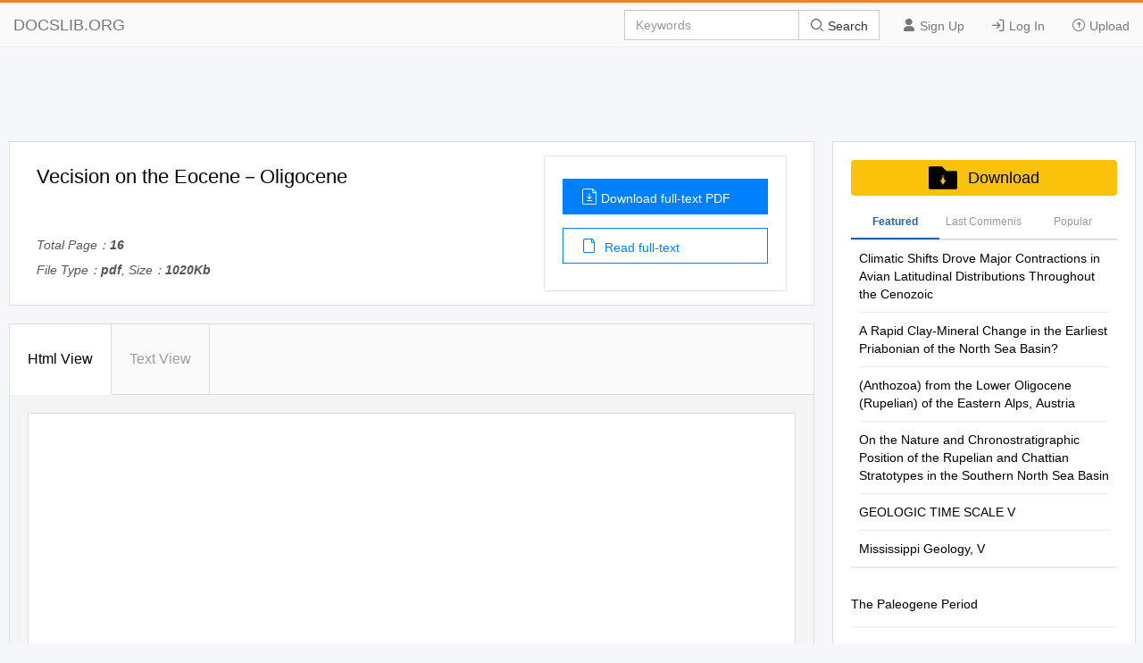

--- FILE ---
content_type: text/html; charset=utf-8
request_url: https://docslib.org/doc/12967865/vecision-on-the-eocene-oligocene
body_size: 17830
content:
<!DOCTYPE html>
<html lang="en">
<head>
		<meta charset="utf-8">
		<meta content="IE=edge" http-equiv="X-UA-Compatible">
		<meta name="viewport" content="width=device-width, initial-scale=1.0" />
		<title>Vecision on the Eocene&#xFF0D;Oligocene - DocsLib</title>
		<meta name="description" content="&#x52FF; Isabella P rem oli Silva and D G raham Jenkins Wv1%,ecision on the E ocene-O ligocene boundary stratotype The G lobal Stratotyp e Section and Pointfor">
		<link rel="shortcut icon" href="/favicon.ico">
		<meta name="robots" content="index, follow">
		<meta property="og:type" content="article">
		<meta property="og:title" content="Vecision on the Eocene&#xFF0D;Oligocene">
		<meta property="og:description" content="&#x52FF; Isabella P rem oli Silva and D G raham Jenkins Wv1%,ecision on the E ocene-O ligocene boundary stratotype The G lobal Stratotyp e Section and Pointfor">
		<meta property="og:url" content="https://docslib.org/doc/12967865/vecision-on-the-eocene-oligocene">
		<meta property="og:image" content="https://docslib.b-cdn.net/poster/7865/vecision-on-the-eocene-oligocene-12967865.webp">
		<meta property="og:site_name" content="Docslib">
		<meta name="twitter:card" content="summary_large_image">
		<meta name="twitter:title" content="Vecision on the Eocene&#xFF0D;Oligocene">
		<meta name="twitter:description" content="&#x52FF; Isabella P rem oli Silva and D G raham Jenkins Wv1%,ecision on the E ocene-O ligocene boundary stratotype The G lobal Stratotyp e Section and Pointfor">
		<meta name="twitter:image" content="https://docslib.b-cdn.net/poster/7865/vecision-on-the-eocene-oligocene-12967865.webp">
		<meta name="twitter:image:src" content="https://docslib.org/images/og_image.png">
		<link rel="stylesheet" href="/css/common.css" />
		<link rel="stylesheet" href="/css/docview.css" />
		<link rel="stylesheet" href="/iconfont/iconfont.css" />
		<script async src="https://pagead2.googlesyndication.com/pagead/js/adsbygoogle.js?client=ca-pub-8519364510543070" crossorigin="anonymous"></script>
		<script src="https://cdnjs.cloudflare.com/ajax/libs/jquery/3.5.1/jquery.min.js"></script>
		<style>	.stl_02 {margin: -30px !important;}</style>
		<script>
			const h5Data = {
			h5Style:'<style>.stl_ sup { vertical-align: baseline; position: relative; top: -0.4em; } .stl_ sub { vertical-align: baseline; position: relative; top: 0.4em; } .stl_ a:link {text-decoration:none;} .stl_ a:visited {text-decoration:none;} @media screen and (min-device-pixel-ratio:0), (-webkit-min-device-pixel-ratio:0), (min--moz-device-pixel-ratio: 0) {.stl_view{ font-size:10em; transform:scale(0.1); -moz-transform:scale(0.1); -webkit-transform:scale(0.1); -moz-transform-origin:top left; -webkit-transform-origin:top left; } } .stl_layer { } .stl_grlink { position:relative;width:100%;height:100%;z-index:1000000; } .stl_01 { position: absolute; white-space: nowrap; } .stl_02 { font-size: 1em; line-height: 0.0em; width: 53.75em; height: 74.41666em; border-style: none; display: block; margin: 0em; } @supports(-ms-ime-align:auto) { .stl_02 {overflow: hidden;}} .stl_03 { position: relative; } .stl_04 { position: absolute; pointer-events: none; clip: rect(-0.09789em,53.79167em,74.45834em,-0.041667em); width: 100%; }</style>',
			h5Html: ' <div id="page_0" class="stl_ stl_02"> <div class="stl_03"> <img src="https://docslib.b-cdn.net/bgimg/7865/12967865-img_01.webp" alt="" class="stl_04" /> </div> </div> '
			};
		</script>
</head>
<body>
    <header>
        <div class="border-bm">
            <div class="navbar-header"> <a href="/">DOCSLIB.ORG</a> </div>
            <div class="navbar-right">
                <div class="nav-btn">
                    <ul>
                        <li> <a href="/profile/signup"> <i class="iconfont icon-yonghu"></i> Sign Up </a> </li>
                        <li> <a href="/profile/login"> <i class="iconfont icon-logindenglu"></i> Log In </a> </li>
                        <li> <a href="#"> <i class="iconfont icon-shangchuan-yuan-L"></i> Upload </a> </li>
                    </ul>
                </div>
                <form action="/search/" method="post">
                    <div class="input-group">
                        <input type="text" class="form-control" placeholder="Keywords" />
                        <div class="input-group-btn">
                            <button type="submit" class="btn btn-default" title=""> <i class="iconfont icon-sousuo i-color"></i> Search </button>
                        </div>
                    </div>
                </form>
            </div>
            <div class="nav-menu"> <i class="iconfont icon-caidan- size"></i> </div>
        </div>
        <div class="menu-list">
            <ul>
                <li> <a href="/profile/signup"> <i class="iconfont icon-yonghu"></i> Sign Up </a> </li>
                <li> <a href="/profile/login"> <i class="iconfont icon-logindenglu"></i> Log In </a> </li>
                <li> <a href="#"> <i class="iconfont icon-shangchuan-yuan-L"></i> Upload </a> </li>
            </ul>
        </div>
    </header>
    <script>$('head').append(h5Data.h5Style)</script>
<script>
	const screenWidth = window.innerWidth;
	if(screenWidth<860){
	const scale = (screenWidth-40)/860;
	const styleSheet = document.createElement('style');
	styleSheet.type = 'text/css';
	styleSheet.innerHTML = `.ft-box {height: calc(1000px * `+scale+`);}.stl_ {transform:scale(`+scale+`);transform-origin: left top;}`;
	document.head.appendChild(styleSheet);
	}
</script>
<main>
	<div class="content">
		<div class="row">
			<div class="adspace" id="adTopBanner"></div>
			<div class="rw-left rw-pd">
				<div class="header">
					<div class="header-section">
						<div class="header-detail">
							<h1>Vecision on the Eocene－Oligocene</h1>
							<div class="mt-1">
								<p>Total Page：<b>16</b></p>
								<p>File Type：<b>pdf</b>, Size：<b>1020Kb</b></p>
							</div>
						</div>
						<div class="header-aside">
							<div class="aside-flex">
								<div class="aside-btn">
									<a href="/download/12967865/vecision-on-the-eocene-oligocene" class="btn-type" rel="nofollow">
										<i class="iconfont icon-wendangxiazai load-icon"></i>Download full-text PDF
									</a>
									<a href="javascript:;" class="btn-type1"><i class="iconfont icon-wendang load-icon"></i> Read full-text</a>
								</div>
							</div>
						</div>
					</div>
				</div>
				<div class="content-box" id="top">
					<div class="tag-head">
						<ul>
							<li class="tag-li">
								<a href="javascript:;" class="title-bt tag-active is-active" data-tab-target="describe">Html View </a>
							</li>
							<li class="tag-li">
								<a href="javascript:;" class="title-bt" data-tab-target="article">Text View</a>
							</li>
							<li class="active-bt"></li>
						</ul>
					</div>
					<div class="about-ul" id="htmlView">
						<div class="about-item about-active" data-tab-item="describe">
							<div class="header-abstract">
								<div class="ab-item">
									<div class="item-content">
										<div class="cont-font">
											<div class="ft-box" id="contents">
											</div>
													<script>
														$("#contents").html(h5Data.h5Html)
													</script>
											</div>
										</div>
									</div>
								</div>
							</div>
							<div class="about-item" data-tab-item="article">
								<div class="article-container">
									<div class="article-container-pd" id="loader"></div>
								</div>
								<div class="load-content flex-column-center">
									<p class="load-p load-more-bottom" id="loadMore">Load more</p>
									<p class="load-p" id="onLoadMore"><span id="surplus"></span></p>
									<p class="load-p" id="load-text"></p>
								</div>
								<div id="downTop">
									<div class="reader-tools-bar">
										<div class="tools flex-justify">
											<a href="javascript:void(0);" title="previous page"
											class="tools-prev flex-justify">
												<i class="iconfont icon-top-1-copy left"></i>
											</a>
											<input type="text" class="page-cur" value="1" /><span class="page-num">&nbsp; 4</span>
											<a href="javascript:void(0);" title="next page" class="tools-next flex-justify"><i class="iconfont icon-top-1-copy right"></i></a>
										</div>
										<div class="bar-download">
											<a href="javascript:;" id="copyLink"><i class="iconfont icon-lianjie i-size"></i> Copy Link</a>
										</div>
									</div>
								</div>
							</div>
						</div>
						<div class="pub-text" id="pubText">
							<div class="header-abstract">
								<div class="ab-item">
									<article>
									勿 Isabella P rem oli Silva and D G raham Jenkins Wv1%,ecision on the E ocene-O ligocene boundary stratotype The G lobal Stratotyp e Section and Pointfor the E ocene- G roup on the Eocene-O ligocene B oundary and (3) close collabora- tion with both IGCP Project 196 (Calibration of the Phanerozoic O ligocene boundary has been agreed upon. The new T im e Scale) and the Subcom m ission on G eochronology (G S O din, boundary is defi ned in the M assignano section near C hairm an, France). A ncona, Italy A n internation al m eeting of the Subcom m ission on Paleogene Stratigraphy w as held in A ncona, Italy, in 1987 to consider the E ocene-O ligocene boundary. T he m eeting w as attended by 38 par- ticipants, and 18 papers w ere published in a special volum e know n as the A ncona V olum e (Prem oli Silva and others, 1988). The partic- In tro d u ctio n ipants concluded that the M assignano, section, about 10 km southeast of A ncona, w as the best available stratotype for the E ocene-O ligo- T he first coordinated, worldwide study of the Eocene-Oligocene cene boundary. Subsequently, the E ocene-O ligocene w orking boundary w as undertaken by the International G eological C orrela- group, having been provided w ith the necessary details of the B ath tion Program m e&#39;s (IG C P ) Project 174 (1980- 1985), led by C harles section in B arbados and the M assignano section in Italy, concluded Pom erol and Isabella Prem oli Silva. A t the final m eeting of IG C P that the M assignano section w as the best choice for the Eocene- Project 174 in P aris in 1985, the project&#39;s participants decided to O ligocene boundary stratotype and G lobal Stratotype Section and publish a volum e of the papers presented at the m eeting (P om erol Point (G SS P). Ten of the m em bers w ere in favour, one w as unde- and Prem oli Silva, 1986). Follow ing this initial w ork, the Subcom - cided, and one did not reply. m ission on Paleogene Stratigraphy continued the search for a suit- Prior to the Internationa l G eological C ongress in W ashington able boundary stratotype. This involved (1) a w orldw ide postal sur- D C in 1989, the 20 voting m em bers of the Subcom m ission on Pale- vey follow ed by (2) the establishm ent of the international W orking ogene Stratigraphy w ere provided w ith copies of the A ncona V ol- 羹攀豁 啊 澎罕弥 悉珊 A N C O N A ‘ 事 0 如 I j ．刀曲1 曰 内 斌澎 ．曰‘二 ．．L 二 J ．． 数 0肠 万奋云七w 麟﹃一 法襄翼撼 1办 攒 从 d ei C oM ，Sc匆hipd T &#39;4} 二少岔万 尸时竺n口v。 F igure L - T he 撇介 A}d抽 志 - 4吵 isd ,七吧Pm . 帐伪 } e m M assignano section, ，： 弓 粗 ． ～ ＿ located in a quarry 蒸 &quot;}-A d ,S P w } 0 知 1．吕‘． 神为弧 ，： 口 长 广石h&#39; ab o u t 10 km so u th - G 日映旧10 占 . } &#39; V - east ofA ncona, Italy, 乍石蕊）卜群 产0 把 ‘口0 扭m 巍 二 at latitude 43 32 &#39;13 &#39; 诊吮 N and longitude 乙口 扣 赢百 鼓I- &quot;V O 伪y- 乐 Fig. 1. The M assignano section and its geographic location. 13 &#39;35 &#39;36 &quot;E . Th e 叮 ． 氮‘后蒸 n u m b ers in th e }糕 A6b}豁 降 p hotograp h of t h e section are d ista n ces in m etres a bo ve th e base of t he m easured sectio n. T h e E o cen e- O ligocene boundary G S S P is a t 19 m . Contours on the m ap a re in m etres. A b b re via tion s E E o cen e 0 O ligocene. Taken 了}-onz C occioni ando thers (1988). 即 isodes, VoL 16, no. 3 38 0 0 8 F igure 2.- Calcare- － 8 二 M A S S IG N A N O 6 Z O N E S ous nannofossil and d 5 ＾ 尸 V 匡 1 p lankton icf oram in- 5 山 S E C T IO N － 匡1 ︵ 卜 的一 C A L C A R E O U S N A N N O F O S S IL S 比 卜 匡 V 1 匡 8 iferal events in th e 口 V 卜 丫 6 A N D 工 山 －J N 钾 M assignano section 工 芝 V 0 n ︶ ＾ 5 O 卜 尸 一 P L A N K T O N IC F O R A M IN IF E R A 0 V ． d ︶ 口 ︵护 plotted a gainst 匡 2 5 0 － S 2 6 N 0 之 0 0 习 9 山 chrono-, h tho-, O i － 山 0 uJ 1 芝 工 6 S 5 －J －J －J 1 N V 尸匡 m agneto- and 山 O 一 山 l ︶D O 5 －J ． d U d 心 i O 0︵兮 d H 1 2 乏 H V 芝 N O biostratigrap 匆． 一 V － 口 山 匡 V 8 0 匡 l 之 O 0 V i O 哎 0 V 义 6 M A IN E V E N T S l V －J 山 A b b revia tio n s 山 －J n S 0 S 一 O 5 芝 1 芝 0 尸8 口 －J 口 ︶ 山 N 1, N 2 norm al 2 C P R, R 1, R 2 reverse 山 ＾ 0 －J 黑 1 6 b N P nan no/ossil 匡 A cm e E ob ruta 0 ︸ 之口n e V V 潍一 P 1 8 ｝ &quot;G .“tap uriensis 0 山 C P calcareo us － uJ －J 匡 2 0 nannofossil zo n e 0 山 13RI 2 P p lanktonic － N P H a n tke n in id a e O }=-L =F4 丁 ／ T foram inifer a l 2 1 一「 ＼ T cu n ia len si.s ：口n e 13 V C P c o c o a e 门S IS － 1 6 a M odifi ed from －J P 1 7 O C occio n i a n d oth ers V (1988). O S 1 5 ＊ 阵 千 ＊ ｝13 几 一厂 C . in fl a ta ba rb a die nsis ＊ ＊ 丁 炭县 sa妇anensis 山 ＊ ＊ ︺ 爪 u一.uIU. fine rubeaxC h e ri． 2 山 限﹃ 冲 山 卜 雕 肚 0 喊 畔 土 C． 1 0 15 N 丁 C．lazz a rii 0 限﹃ －J 喊 ﹂ P 1 6 k ing ii 卜 嚣 山 ＜ N P ｝C P 0 1 5 R 9 /2 0 11 5 b 山 勇＊ －L T． 一 cu n ia len sis 比 ＊ ＊ 6 N 下 C． 哎 ＊ re tic ula tu m ， ﹄ ‘ 6 R 喊 － 1 哎 下 －J A 5 匡 0 山 丁不pom eroli 匡1 ＜ 山2 G . s em fin vo luta 考一 下 0 0 H 一S N . true m p yj 5 0－ 止 0 ／ /. re cu rvus 山 工 ＼P . co sta ta N P ｝q P P 1 5 1 8 11 5 a 0 G re e nis h一g rey 昏要 月 G reenish-qrev B io tite -b ea rin g I r- 阵 曰 ． ～ ‘ ． 小 口匕 First a ppe ara nce m a d 1- T 三1二三i c a ic a re o u s m a r i lay e r 一厂 Last ap pea ra nc e — A c m e um e and w ere asked to vote on the suitability of the M assignano sec- tion. Fift een voted for it, none voted against it, one abstained, and Boundary stratotype (G SSP) fo ur did no t v ote. In 1992, the I n t er national C om m ission on Stratigraphy voted in 瓜。M assignano section is located。。the Adriatic coast of Italy in favour of the M assignano section, and this w as ratified by the Inter- the M onte C onero area. It is an abandoned quarry on the east side of national U nion of G eological Sciences at the international G eologi- the A ncona-Sirolo road near the village of M assignano (figure 1). O n cal C ongress in K yoto in 1992. the geological m ap of Italy (F. 118, A ncona), the section is located at latitude&#39;43032113&quot;N and longitude 13&#39;35&#39;36&quot;E. The quariy face is up to 4 m etres high and does not constitute any senous hazard to vis- Septem ber 1993 3 8 1 itors. It is part oft he M onte C onero protected area, and is M A S S IG N A N O C O N T E S S A thereby preserved from dam age. T he exposed section, from N occhi a nd others (1986) m arked by a m etal plate, is show n in figure 1, w here the V .G .P . L a titu d e G SSP is draw n in the photograph at 19 m above the base (after rem oval of tectonic rotation) P O L A R IT Y P O L A R IT Y A N O M A L Y of the sectio n.
									</article>
								</div>

								</div>
							</div>
						</div>
				<section class="recommend">
					<div class="panel-box">
						<div class="panel-success">
							<div class="panel-heading">
								<div class="panel-flex">
									<div class="panel-left">
										Recommended publications
									</div>
								</div>
							</div>
							<div class="panel-body">
								<ul class="panel-body-ul-flex">
											<li class="panel-item">
												<div class="panel-item-left">
													<img src="https://docslib.b-cdn.net/cover/6250/climatic-shifts-drove-major-contractions-in-avian-latitudinal-distributions-throughout-the-cenozoic-266250.webp" alt="Climatic Shifts Drove Major Contractions in Avian Latitudinal Distributions Throughout the Cenozoic" width="200">
												</div>
											<div class="panel-item-right">
												<h3 >
													<a href="/doc/266250/climatic-shifts-drove-major-contractions-in-avian-latitudinal-distributions-throughout-the-cenozoic" title="Climatic Shifts Drove Major Contractions in Avian Latitudinal Distributions Throughout the Cenozoic" class="text-overflow-clamp2">
														Climatic Shifts Drove Major Contractions in Avian Latitudinal Distributions Throughout the Cenozoic</a>
												</h3>
												<div class="panel-item-right-p text-overflow-clamp7">Climatic shifts drove major contractions in avian latitudinal distributions throughout the Cenozoic Erin E. Saupea,1,2, Alexander Farnsworthb, Daniel J. Luntb, Navjit Sagooc, Karen V. Phamd, and Daniel J. Fielde,1,2 aDepartment of Earth Sciences, University of Oxford, OX1 3AN Oxford, United Kingdom; bSchool of Geographical Sciences, University of Bristol, Clifton, BS8 1SS Bristol, United Kingdom; cDepartment of Meteorology, Stockholm University, 106 91 Stockholm, Sweden; dDivision of Geological and Planetary Sciences, Caltech, Pasadena, CA 91125; and eDepartment of Earth Sciences, University of Cambridge, CB2 3EQ Cambridge, United Kingdom Edited by Nils Chr. Stenseth, University of Oslo, Oslo, Norway, and approved May 7, 2019 (received for review March 8, 2019) Many higher level avian clades are restricted to Earth’s lower lati- order avian historical biogeography invariably recover strong evi- tudes, leading to historical biogeographic reconstructions favoring a dence for an origin of most modern diversity on southern land- Gondwanan origin of crown birds and numerous deep subclades. masses (2, 6, 11). However, several such “tropical-restricted” clades (TRCs) are repre- The crown bird fossil record has unique potential to reveal sented by stem-lineage fossils well outside the ranges of their clos- where different groups of birds were formerly distributed in deep est living relatives, often on northern continents. To assess the time. Fossil evidence, for example, has long indicated that total- drivers of these geographic disjunctions, we combined ecological group representatives of clades restricted to relatively narrow niche modeling, paleoclimate models, and the early Cenozoic fossil geographic regions today were formerly found in different parts of record to examine the influence of climatic change on avian geo- – graphic distributions over the last ∼56 million years.</div>
											</div>
										</li>
											<li class="panel-item">
												<div class="panel-item-left">
													<img src="https://docslib.b-cdn.net/cover/9947/a-rapid-clay-mineral-change-in-the-earliest-priabonian-of-the-north-sea-basin-619947.webp" alt="A Rapid Clay-Mineral Change in the Earliest Priabonian of the North Sea Basin?" width="200">
												</div>
											<div class="panel-item-right">
												<h3 >
													<a href="/doc/619947/a-rapid-clay-mineral-change-in-the-earliest-priabonian-of-the-north-sea-basin" title="A Rapid Clay-Mineral Change in the Earliest Priabonian of the North Sea Basin?" class="text-overflow-clamp2">
														A Rapid Clay-Mineral Change in the Earliest Priabonian of the North Sea Basin?</a>
												</h3>
												<div class="panel-item-right-p text-overflow-clamp7">Netherlands Journal of Geosciences / Geologie en Mijnbouw 83 (3): 179-185 (2004) A rapid clay-mineral change in the earliest Priabonian of the North Sea Basin? R. Saeys, A. Verheyen &amp; N. Vandenberghe1 K.U. Leuven, Historical Geology, Redingenstraat 16, B-3000 Leuven, Belgium 1 corresponding author: <a href="/cdn-cgi/l/email-protection" class="__cf_email__" data-cfemail="fd93929891d38b9c939998939f988f9a9598bd9a9892d396889198888b9893d39c9ed39f98">[email&#160;protected]</a> Manuscript received: February 2004; accepted: August 2004 Abstract In the Eocene to Oligocene transitional strata in Belgium, clay mineral associations vary in response to the climatic evolution and to tectonic pulses. Decreasing smectite to illite ratios and the systematic occurrence of illite-smectite irregular interlayers are consequences of a cooling climate. A marked increase in kaolinite content occurs just after a major unconformity formed at the Bartonian/Priabonian boundary and consequently is interpreted as resulting from the breakdown of uplifted saprolites. Keywords: clay minerals, Paleogene, North Sea Basin Introduction Stratigraphy of the Eocene to Oligocene in the southern North Sea The International Geological Correlation Program Project No 124 integrated the Cenozoic stratigraphic The study of the cored Doel 2b well, north of data of the North Sea Basin, which were dispersed at Antwerp in Belgium, has documented the Bartonian, that time in the literature, and the traditions of the Priabonian and Early Rupelian transition layers by different countries around the North Sea (Vinken, lithostratigraphy, nannoplankton and dinoflagellate 1988). Since this study, it has become known that biostratigraphy,</div>
											</div>
										</li>
											<li class="panel-item">
												<div class="panel-item-left">
													<img src="https://docslib.b-cdn.net/cover/2636/anthozoa-from-the-lower-oligocene-rupelian-of-the-eastern-alps-austria-742636.webp" alt="(Anthozoa) from the Lower Oligocene (Rupelian) of the Eastern Alps, Austria" width="200">
												</div>
											<div class="panel-item-right">
												<h3 >
													<a href="/doc/742636/anthozoa-from-the-lower-oligocene-rupelian-of-the-eastern-alps-austria" title="(Anthozoa) from the Lower Oligocene (Rupelian) of the Eastern Alps, Austria" class="text-overflow-clamp2">
														(Anthozoa) from the Lower Oligocene (Rupelian) of the Eastern Alps, Austria</a>
												</h3>
												<div class="panel-item-right-p text-overflow-clamp7">TO L O N O G E I L C A A P I &#39; T A A T L E I I A Bollettino della Societ&#224; Paleontologica Italiana, 59 (3), 2020, 319-336. Modena C N O A S S. P. I. Scleractinian corals (Anthozoa) from the lower Oligocene (Rupelian) of the Eastern Alps, Austria Rosemarie Christine Baron-Szabo* &amp; Diethard Sanders R.C. Baron-Szabo, Department of Invertebrate Zoology, Smithsonian Institution, NMNH, W-205, MRC 163, P.O. Box 37012, Washington DC, 20013- 7012 USA; Forschungsinstitut Senckenberg, Senckenberganlage 25, D-60325 Frankfurt/Main, Germany; <a href="/cdn-cgi/l/email-protection" class="__cf_email__" data-cfemail="176575646d25272527576e767f78783974787a">[email&#160;protected]</a>; Rosemarie.Baron- <a href="/cdn-cgi/l/email-protection" class="__cf_email__" data-cfemail="97c4edf6f5f8d7e4f2f9f4fcf2f9f5f2e5f0b9f3f2">[email&#160;protected]</a> *corresponding author D. Sanders, Institut f&#252;r Geologie, Universit&#228;t of Innsbruck, Innrain 52, A-6020 Innsbruck, Austria; <a href="/cdn-cgi/l/email-protection" class="__cf_email__" data-cfemail="f5919c90819d948791db92db86949b91908786b5809c979edb9496db9481">[email&#160;protected]</a> KEY WORDS - Scleractinia, taxonomy, paleoecology, paleobiogeography. ABSTRACT - In the Werlberg Member (Rupelian pro parte) of the Paisslberg Formation (Eastern Alps), an assemblage of colonial corals of eleven species pertaining to eleven genera and eleven families was identified:Stylocoenia carryensis, Acropora lavandulina, ?Colpophyllia sp., Dendrogyra intermedia, Caulastraea pseudoflabellum, Hydnophyllia costata, Pindosmilia cf. brunni, Actinacis rollei, Pavona profunda, Agathiphyllia gregaria, and Faksephyllia faxoensis. This is the first Oligocene coral assemblage reported from the Paisslberg Formation (Werlberg Member) of the Eastern Alps, consisting exclusively of colonial forms. The assemblage represents the northernmost fauna of reefal corals reported to date for Rupelian time. The Werlberg Member accumulated during marine transgression onto a truncated succession of older carbonate rocks. The corals grew as isolated colonies and in carpets in a protected shoreface setting punctuated by high-energy events. Coral growth forms comprise massive to sublamellar forms, and branched (dendroid, ramose) forms.</div>
											</div>
										</li>
											<li class="panel-item">
												<div class="panel-item-left">
													<img src="https://docslib.b-cdn.net/cover/8462/on-the-nature-and-chronostratigraphic-position-of-the-rupelian-and-chattian-stratotypes-in-the-southern-north-sea-basin-928462.webp" alt="On the Nature and Chronostratigraphic Position of the Rupelian and Chattian Stratotypes in the Southern North Sea Basin" width="200">
												</div>
											<div class="panel-item-right">
												<h3 >
													<a href="/doc/928462/on-the-nature-and-chronostratigraphic-position-of-the-rupelian-and-chattian-stratotypes-in-the-southern-north-sea-basin" title="On the Nature and Chronostratigraphic Position of the Rupelian and Chattian Stratotypes in the Southern North Sea Basin" class="text-overflow-clamp2">
														On the Nature and Chronostratigraphic Position of the Rupelian and Chattian Stratotypes in the Southern North Sea Basin</a>
												</h3>
												<div class="panel-item-right-p text-overflow-clamp7">3 Articles 3 by Ellen De Man1,2, Stefaan Van Simaeys1,2, No&#235;l Vandenberghe1, W. Burleigh Harris3, J. Marion Wampler4 On the nature and chronostratigraphic position of the Rupelian and Chattian stratotypes in the southern North Sea basin 1 Department Earth and Enviromental Sciences, Katholieke Universiteit, Leuven, Belgium. E-mail: <a href="/cdn-cgi/l/email-protection" class="__cf_email__" data-cfemail="afe1c0cac381f9cec1cbcac1cdcaddc8c7caefcacadc81c4dac3cadad9cac181cdca">[email&#160;protected]</a> 2 Now at ExxonMobil Oil Indonesia Inc., Jl. Jend. Sudirman 28, Jakarta 10210 Indonesia. E-mail: <a href="/cdn-cgi/l/email-protection" class="__cf_email__" data-cfemail="eca980808982c2a889c2a18d82ac899494838281838e8580c28f8381">[email&#160;protected]</a>, <a href="/cdn-cgi/l/email-protection" class="__cf_email__" data-cfemail="becdcadbd8dfdfd090c8dfd090cdd7d3dfdbc7cdfedbc6c6d1d0d3d1dcd7d290ddd1d3">[email&#160;protected]</a> 3 Department of Geography and Geology, University of North Carolina Wilmington, Wilmington, NC 28403, USA. E-mail:<a href="/cdn-cgi/l/email-protection" class="__cf_email__" data-cfemail="7a121b080813090d3a0f14190d541f1e0f">[email&#160;protected]</a> 4 School of Earth and Atmospheric Sciences, Georgia Institute of Technology, Atlanta, GA 30332-0340, USA. E-mail:<a href="/cdn-cgi/l/email-protection" class="__cf_email__" data-cfemail="305b51495142575f5e7055514244585c595e5b1e5e5544">[email&#160;protected]</a> The nature and chronostratigraphic position of the different from the area in which historically the unit stratotype of the Rupelian-Chattian boundary (Early-Late Oligocene) stage itself was defined. As a consequence, it is a common challenge unconformity in its historical type region (Belgium) is to define boundaries in such a way that the full stratigraphic range of the historical stratotypes is respected as much as possible. It is essential examined using biostratigraphy, strontium isotope dating to do so for continuity in stratigraphic communication. of benthic foraminifera and K-Ar dating of glauconites. This situation has occurred in the search for a GSSP definition of The duration of this unconformity is derived from the the boundary between the two Oligocene stages, the Rupelian and the absence of the globally synchronous Svalbardella dinocyst Chattian. Historically, like several other Paleogene stages, the Rupelian event associated with the important mid-Oligocene Oi2b and the Chattian have been defined in the North Sea Basin area of Western Europe (Pomerol, 1981).</div>
											</div>
										</li>
											<li class="panel-item">
												<div class="panel-item-left">
													<img src="https://docslib.b-cdn.net/cover/9508/geologic-time-scale-v-1139508.webp" alt="GEOLOGIC TIME SCALE V" width="200">
												</div>
											<div class="panel-item-right">
												<h3 >
													<a href="/doc/1139508/geologic-time-scale-v" title="GEOLOGIC TIME SCALE V" class="text-overflow-clamp2">
														GEOLOGIC TIME SCALE V</a>
												</h3>
												<div class="panel-item-right-p text-overflow-clamp7">GSA GEOLOGIC TIME SCALE v. 4.0 CENOZOIC MESOZOIC PALEOZOIC PRECAMBRIAN MAGNETIC MAGNETIC BDY. AGE POLARITY PICKS AGE POLARITY PICKS AGE PICKS AGE . N PERIOD EPOCH AGE PERIOD EPOCH AGE PERIOD EPOCH AGE EON ERA PERIOD AGES (Ma) (Ma) (Ma) (Ma) (Ma) (Ma) (Ma) HIST HIST. ANOM. (Ma) ANOM. CHRON. CHRO HOLOCENE 1 C1 QUATER- 0.01 30 C30 66.0 541 CALABRIAN NARY PLEISTOCENE* 1.8 31 C31 MAASTRICHTIAN 252 2 C2 GELASIAN 70 CHANGHSINGIAN EDIACARAN 2.6 Lopin- 254 32 C32 72.1 635 2A C2A PIACENZIAN WUCHIAPINGIAN PLIOCENE 3.6 gian 33 260 260 3 ZANCLEAN CAPITANIAN NEOPRO- 5 C3 CAMPANIAN Guada- 265 750 CRYOGENIAN 5.3 80 C33 WORDIAN TEROZOIC 3A MESSINIAN LATE lupian 269 C3A 83.6 ROADIAN 272 850 7.2 SANTONIAN 4 KUNGURIAN C4 86.3 279 TONIAN CONIACIAN 280 4A Cisura- C4A TORTONIAN 90 89.8 1000 1000 PERMIAN ARTINSKIAN 10 5 TURONIAN lian C5 93.9 290 SAKMARIAN STENIAN 11.6 CENOMANIAN 296 SERRAVALLIAN 34 C34 ASSELIAN 299 5A 100 100 300 GZHELIAN 1200 C5A 13.8 LATE 304 KASIMOVIAN 307 1250 MESOPRO- 15 LANGHIAN ECTASIAN 5B C5B ALBIAN MIDDLE MOSCOVIAN 16.0 TEROZOIC 5C C5C 110 VANIAN 315 PENNSYL- 1400 EARLY 5D C5D MIOCENE 113 320 BASHKIRIAN 323 5E C5E NEOGENE BURDIGALIAN SERPUKHOVIAN 1500 CALYMMIAN 6 C6 APTIAN LATE 20 120 331 6A C6A 20.4 EARLY 1600 M0r 126 6B C6B AQUITANIAN M1 340 MIDDLE VISEAN MISSIS- M3 BARREMIAN SIPPIAN STATHERIAN C6C 23.0 6C 130 M5 CRETACEOUS 131 347 1750 HAUTERIVIAN 7 C7 CARBONIFEROUS EARLY TOURNAISIAN 1800 M10 134 25 7A C7A 359 8 C8 CHATTIAN VALANGINIAN M12 360 140 M14 139 FAMENNIAN OROSIRIAN 9 C9 M16 28.1 M18 BERRIASIAN 2000 PROTEROZOIC 10 C10 LATE</div>
											</div>
										</li>
											<li class="panel-item">
												<div class="panel-item-left">
													<img src="https://docslib.b-cdn.net/cover/8329/mississippi-geology-v-1408329.webp" alt="Mississippi Geology, V" width="200">
												</div>
											<div class="panel-item-right">
												<h3 >
													<a href="/doc/1408329/mississippi-geology-v" title="Mississippi Geology, V" class="text-overflow-clamp2">
														Mississippi Geology, V</a>
												</h3>
												<div class="panel-item-right-p text-overflow-clamp7">THE DEPARTMENT OF ENVIRONMENTAL QUALITY • • Office of Geology P. 0. Box 20307 Volume 17 Number 1 Jackson, Mississippi 39289-1307 March 1996 TOWARD A REVISION OF THE GENERALIZED STRATIGRAPHIC COLUMN OF MISSISSIPPI David T . D ock ery III Mississippi Office of Geology INTRODUCTION The state&#39;s Precambrian subsurface stratigraphy is from Thomas and Osborne (1987), and the Cambrian-Permsylva&#173; The stratigraphic columns presented here are a more nian section is modified from Dockery ( 1981) . References informative revision on the state&#39;s 1981 column published as for the Cambrian-Ordovician section of the 1981 column one sheet (Dockery, 1981). This revision wasmade forafuture include Mellen (1974, 1977); this stratigraphy is also found in text on &quot; An Overview of Mississippi&#39;s Geology&quot; and follows Henderson ( 1991 ). the general format and stratigraphy as pub}jshed in the Corre&#173; When subdivided in oil test records, the state&#39;s Ordovi&#173; lation of Stratigraphic Units of North America (COSUNA) ciansection generally contains the Knox Dolomite, the Stones charts (see Thomas and Osborne, 1987, and Dockery, 1988). River Group (see AJberstadt and Repetski, 1989), and the The following discussion is a brief background, giving the Nashville Group, while the Silurian contains the Wayne major sources used in the chart preparations. Suggestions for Group and Brownsport Formation. The Termessee Valley improvements may be directed to the author. Autl10rity&#39;s (1977) description of a 1,326-foot core hole at their proposed Yellow Creek Nuclear Plant site in northeast&#173; em Tishomingo Catmty greatly refined the stratigraphy be&#173; PALEOZOJCSTRATJGRAPffiCUNITS tween the Lower Ordovician Knox Dolomite and the Ross Formation of Devonian age.</div>
											</div>
										</li>
											<li class="panel-item">
												<div class="panel-item-left">
													<img src="https://docslib.b-cdn.net/cover/7466/international-chronostratigraphic-chart-1467466.webp" alt="International Chronostratigraphic Chart" width="200">
												</div>
											<div class="panel-item-right">
												<h3 >
													<a href="/doc/1467466/international-chronostratigraphic-chart" title="International Chronostratigraphic Chart" class="text-overflow-clamp2">
														International Chronostratigraphic Chart</a>
												</h3>
												<div class="panel-item-right-p text-overflow-clamp7">INTERNATIONAL CHRONOSTRATIGRAPHIC CHART www.stratigraphy.org International Commission on Stratigraphy v 2018/08 numerical numerical numerical Eonothem numerical Series / Epoch Stage / Age Series / Epoch Stage / Age Series / Epoch Stage / Age GSSP GSSP GSSP GSSP EonothemErathem / Eon System / Era / Period age (Ma) EonothemErathem / Eon System/ Era / Period age (Ma) EonothemErathem / Eon System/ Era / Period age (Ma) / Eon Erathem / Era System / Period GSSA age (Ma) present ~ 145.0 358.9 &#177; 0.4 541.0 &#177;1.0 U/L Meghalayan 0.0042 Holocene M Northgrippian 0.0082 Tithonian Ediacaran L/E Greenlandian 152.1 &#177;0.9 ~ 635 Upper 0.0117 Famennian Neo- 0.126 Upper Kimmeridgian Cryogenian Middle 157.3 &#177;1.0 Upper proterozoic ~ 720 Pleistocene 0.781 372.2 &#177;1.6 Calabrian Oxfordian Tonian 1.80 163.5 &#177;1.0 Frasnian Callovian 1000 Quaternary Gelasian 166.1 &#177;1.2 2.58 Bathonian 382.7 &#177;1.6 Stenian Middle 168.3 &#177;1.3 Piacenzian Bajocian 170.3 &#177;1.4 Givetian 1200 Pliocene 3.600 Middle 387.7 &#177;0.8 Meso- Zanclean Aalenian proterozoic Ectasian 5.333 174.1 &#177;1.0 Eifelian 1400 Messinian Jurassic 393.3 &#177;1.2 7.246 Toarcian Devonian Calymmian Tortonian 182.7 &#177;0.7 Emsian 1600 11.63 Pliensbachian Statherian Lower 407.6 &#177;2.6 Serravallian 13.82 190.8 &#177;1.0 Lower 1800 Miocene Pragian 410.8 &#177;2.8 Proterozoic Neogene Sinemurian Langhian 15.97 Orosirian 199.3 &#177;0.3 Lochkovian Paleo- 2050 Burdigalian Hettangian 201.3 &#177;0.2 419.2 &#177;3.2 proterozoic 20.44 Mesozoic Rhaetian Pridoli Rhyacian Aquitanian 423.0 &#177;2.3 23.03 ~ 208.5 Ludfordian 2300 Cenozoic Chattian Ludlow 425.6 &#177;0.9 Siderian 27.82 Gorstian</div>
											</div>
										</li>
											<li class="panel-item">
												<div class="panel-item-left">
													<img src="https://docslib.b-cdn.net/cover/5708/international-chronostratigraphic-chart-1625708.webp" alt="International Chronostratigraphic Chart" width="200">
												</div>
											<div class="panel-item-right">
												<h3 >
													<a href="/doc/1625708/international-chronostratigraphic-chart" title="International Chronostratigraphic Chart" class="text-overflow-clamp2">
														International Chronostratigraphic Chart</a>
												</h3>
												<div class="panel-item-right-p text-overflow-clamp7">INTERNATIONAL CHRONOSTRATIGRAPHIC CHART www.stratigraphy.org International Commission on Stratigraphy v 2014/02 numerical numerical numerical Eonothem numerical Series / Epoch Stage / Age Series / Epoch Stage / Age Series / Epoch Stage / Age Erathem / Era System / Period GSSP GSSP age (Ma) GSSP GSSA EonothemErathem / Eon System / Era / Period EonothemErathem / Eon System/ Era / Period age (Ma) EonothemErathem / Eon System/ Era / Period age (Ma) / Eon GSSP age (Ma) present ~ 145.0 358.9 &#177; 0.4 ~ 541.0 &#177;1.0 Holocene Ediacaran 0.0117 Tithonian Upper 152.1 &#177;0.9 Famennian ~ 635 0.126 Upper Kimmeridgian Neo- Cryogenian Middle 157.3 &#177;1.0 Upper proterozoic Pleistocene 0.781 372.2 &#177;1.6 850 Calabrian Oxfordian Tonian 1.80 163.5 &#177;1.0 Frasnian 1000 Callovian 166.1 &#177;1.2 Quaternary Gelasian 2.58 382.7 &#177;1.6 Stenian Bathonian 168.3 &#177;1.3 Piacenzian Middle Bajocian Givetian 1200 Pliocene 3.600 170.3 &#177;1.4 Middle 387.7 &#177;0.8 Meso- Zanclean Aalenian proterozoic Ectasian 5.333 174.1 &#177;1.0 Eifelian 1400 Messinian Jurassic 393.3 &#177;1.2 7.246 Toarcian Calymmian Tortonian 182.7 &#177;0.7 Emsian 1600 11.62 Pliensbachian Statherian Lower 407.6 &#177;2.6 Serravallian 13.82 190.8 &#177;1.0 Lower 1800 Miocene Pragian 410.8 &#177;2.8 Langhian Sinemurian Proterozoic Neogene 15.97 Orosirian 199.3 &#177;0.3 Lochkovian Paleo- Hettangian 2050 Burdigalian 201.3 &#177;0.2 419.2 &#177;3.2 proterozoic 20.44 Mesozoic Rhaetian Pridoli Rhyacian Aquitanian 423.0 &#177;2.3 23.03 ~ 208.5 Ludfordian 2300 Cenozoic Chattian Ludlow 425.6 &#177;0.9 Siderian 28.1 Gorstian Oligocene Upper Norian 427.4 &#177;0.5 2500 Rupelian Wenlock Homerian</div>
											</div>
										</li>
											<li class="panel-item">
												<div class="panel-item-left">
													<img src="https://docslib.b-cdn.net/cover/6986/the-rupelian-chattian-boundary-in-the-north-sea-basin-and-its-calibration-to-the-international-time-scale-1776986.webp" alt="The Rupelian-Chattian Boundary in the North Sea Basin and Its Calibration to the International Time-Scale" width="200">
												</div>
											<div class="panel-item-right">
												<h3 >
													<a href="/doc/1776986/the-rupelian-chattian-boundary-in-the-north-sea-basin-and-its-calibration-to-the-international-time-scale" title="The Rupelian-Chattian Boundary in the North Sea Basin and Its Calibration to the International Time-Scale" class="text-overflow-clamp2">
														The Rupelian-Chattian Boundary in the North Sea Basin and Its Calibration to the International Time-Scale</a>
												</h3>
												<div class="panel-item-right-p text-overflow-clamp7">Netherlands Journal of Geosciences / Geologie en Mijnbouw 83 (3): 241-248 (2004) The Rupelian-Chattian boundary in the North Sea Basin and its calibration to the international time-scale S.Van Simaeys Historical Geology, University of Leuven, Redingenstraat 16, B-3000 Leuven, Belgium. Fax: +32-16-32-64-01. E-mail: <a href="/cdn-cgi/l/email-protection" class="__cf_email__" data-cfemail="512225343730303f7f27303f22383c303428221136343e7f3a243d342427343f7f30327f3334">[email&#160;protected]</a> Manuscript received: February 2004; accepted: August 2004 •N G Abstract The classical problem of the nature and age of the Rupelian-Chattian (Early-Late Oligocene) unconformity in its type region is here approached using organic walled dinoflagellate cyst (dinocyst) correlations between the North Sea Basin and well- calibrated central Italian (Tethyan Ocean) sections. Useful Oligocene dinocyst events are the last occurrence of Enneadocysta pectiniformis (~29.3 Ma), and the first occurrences of Saturnodinium pansum (~29.4 Ma), Distatodinium biffii (~27.9 Ma) and Artemtsiocysta dadodichotoma (~26.7 Ma).The latter event marks the earliest Chattian.The improved correlations indicate that the Rupelian-Chattian (R-C) boundary is associated with the so-called &#39;Oligocene Glacial Maximum&#39;. This phase of important global cooling and glacio-eustatic sea level fall is genetically related to die unconformity between the classic Oligocene stages. Subsequent global warming (so-called &#39;Late Oligocene Warming Event&#39;), induced a major sea level rise, leading e.g. to the time-transgressive deposition of the typical basal Chattian glauconitic sands. The oldest of die Chattian units have a GPTS age of-26.7 Ma. It further appears that a hiatus of ~500 kyrs spans the classic Rupelian-Chattian unconformity. Keywords: biochronostratigraphy, dinoflagellate cysts, North Sea Basin, Rupelian-Chattian boundary, Tethyan Ocean Introduction R-C GSSP ideally should coincide with the base of the classic Chattian Stage, stressing the importance of The Oligocene successions of the southern North Sea its characterisation.</div>
											</div>
										</li>
											<li class="panel-item">
											<div class="panel-item-right">
												<h3 >
													<a href="/doc/1801918/paleogeographic-maps-earth-history" title="Paleogeographic Maps Earth History" class="text-overflow-clamp2">
														Paleogeographic Maps Earth History</a>
												</h3>
												<div class="panel-item-right-p text-overflow-clamp7">History of the Earth Age AGE Eon Era Period Period Epoch Stage Paleogeographic Maps Earth History (Ma) Era (Ma) Holocene Neogene Quaternary* Pleistocene Calabrian/Gelasian Piacenzian 2.6 Cenozoic Pliocene Zanclean Paleogene Messinian 5.3 L Tortonian 100 Cretaceous Serravallian Miocene M Langhian E Burdigalian Jurassic Neogene Aquitanian 200 23 L Chattian Triassic Oligocene E Rupelian Permian 34 Early Neogene 300 L Priabonian Bartonian Carboniferous Cenozoic M Eocene Lutetian 400 Phanerozoic Devonian E Ypresian Silurian Paleogene L Thanetian 56 PaleozoicOrdovician Mesozoic Paleocene M Selandian 500 E Danian Cambrian 66 Maastrichtian Ediacaran 600 Campanian Late Santonian 700 Coniacian Turonian Cenomanian Late Cretaceous 100 800 Cryogenian Albian 900 Neoproterozoic Tonian Cretaceous Aptian Early 1000 Barremian Hauterivian Valanginian 1100 Stenian Berriasian 146 Tithonian Early Cretaceous 1200 Late Kimmeridgian Oxfordian 161 Callovian Mesozoic 1300 Ectasian Bathonian Middle Bajocian Aalenian 176 1400 Toarcian Jurassic Mesoproterozoic Early Pliensbachian 1500 Sinemurian Hettangian Calymmian 200 Rhaetian 1600 Proterozoic Norian Late 1700 Statherian Carnian 228 1800 Ladinian Late Triassic Triassic Middle Anisian 1900 245 Olenekian Orosirian Early Induan Changhsingian 251 2000 Lopingian Wuchiapingian 260 Capitanian Guadalupian Wordian/Roadian 2100 271 Kungurian Paleoproterozoic Rhyacian Artinskian 2200 Permian Cisuralian Sakmarian Middle Permian 2300 Asselian 299 Late Gzhelian Kasimovian 2400 Siderian Middle Moscovian Penn- sylvanian Early Bashkirian</div>
											</div>
										</li>
											<li class="panel-item">
												<div class="panel-item-left">
													<img src="https://docslib.b-cdn.net/cover/4668/2009-geologic-time-scale-cenozoic-mesozoic-paleozoic-precambrian-magnetic-magnetic-bdy-1844668.webp" alt="2009 Geologic Time Scale Cenozoic Mesozoic Paleozoic Precambrian Magnetic Magnetic Bdy" width="200">
												</div>
											<div class="panel-item-right">
												<h3 >
													<a href="/doc/1844668/2009-geologic-time-scale-cenozoic-mesozoic-paleozoic-precambrian-magnetic-magnetic-bdy" title="2009 Geologic Time Scale Cenozoic Mesozoic Paleozoic Precambrian Magnetic Magnetic Bdy" class="text-overflow-clamp2">
														2009 Geologic Time Scale Cenozoic Mesozoic Paleozoic Precambrian Magnetic Magnetic Bdy</a>
												</h3>
												<div class="panel-item-right-p text-overflow-clamp7">2009 GEOLOGIC TIME SCALE CENOZOIC MESOZOIC PALEOZOIC PRECAMBRIAN MAGNETIC MAGNETIC BDY. AGE POLARITY PICKS AGE POLARITY PICKS AGE PICKS AGE . N PERIOD EPOCH AGE PERIOD EPOCH AGE PERIOD EPOCH AGE EON ERA PERIOD AGES (Ma) (Ma) (Ma) (Ma) (Ma) (Ma) (Ma) HIST. HIST. ANOM. ANOM. (Ma) CHRON. CHRO HOLOCENE 65.5 1 C1 QUATER- 0.01 30 C30 542 CALABRIAN MAASTRICHTIAN NARY PLEISTOCENE 1.8 31 C31 251 2 C2 GELASIAN 70 CHANGHSINGIAN EDIACARAN 2.6 70.6 254 2A PIACENZIAN 32 C32 L 630 C2A 3.6 WUCHIAPINGIAN PLIOCENE 260 260 3 ZANCLEAN 33 CAMPANIAN CAPITANIAN 5 C3 5.3 266 750 NEOPRO- CRYOGENIAN 80 C33 M WORDIAN MESSINIAN LATE 268 TEROZOIC 3A C3A 83.5 ROADIAN 7.2 SANTONIAN 271 85.8 KUNGURIAN 850 4 276 C4 CONIACIAN 280 4A 89.3 ARTINSKIAN TONIAN C4A L TORTONIAN 90 284 TURONIAN PERMIAN 10 5 93.5 E 1000 1000 C5 SAKMARIAN 11.6 CENOMANIAN 297 99.6 ASSELIAN STENIAN SERRAVALLIAN 34 C34 299.0 5A 100 300 GZELIAN C5A 13.8 M KASIMOVIAN 304 1200 PENNSYL- 306 1250 15 5B LANGHIAN ALBIAN MOSCOVIAN MESOPRO- C5B VANIAN 312 ECTASIAN 5C 16.0 110 BASHKIRIAN TEROZOIC C5C 112 5D C5D MIOCENE 320 318 1400 5E C5E NEOGENE BURDIGALIAN SERPUKHOVIAN 326 6 C6 APTIAN 20 120 1500 CALYMMIAN E 20.4 6A C6A EARLY MISSIS- M0r 125 VISEAN 1600 6B C6B AQUITANIAN M1 340 SIPPIAN M3 BARREMIAN C6C 23.0 345 6C CRETACEOUS 130 M5 130 STATHERIAN CARBONIFEROUS TOURNAISIAN 7 C7 HAUTERIVIAN 1750 25 7A M10 C7A 136 359 8 C8 L CHATTIAN M12 VALANGINIAN 360 L 1800 140 M14 140 9 C9 M16 FAMENNIAN BERRIASIAN M18 PROTEROZOIC OROSIRIAN 10 C10 28.4 145.5 M20 2000 30 11 C11 TITHONIAN 374 PALEOPRO- 150 M22 2050 12 E RUPELIAN</div>
											</div>
										</li>
											<li class="panel-item">
												<div class="panel-item-left">
													<img src="https://docslib.b-cdn.net/cover/9774/alphabetical-list-2029774.webp" alt="Alphabetical List" width="200">
												</div>
											<div class="panel-item-right">
												<h3 >
													<a href="/doc/2029774/alphabetical-list" title="Alphabetical List" class="text-overflow-clamp2">
														Alphabetical List</a>
												</h3>
												<div class="panel-item-right-p text-overflow-clamp7">LIST E - GEOLOGIC AGE (STRATIGRAPHIC) TERMS - ALPHABETICAL LIST Age Unit Broader Term Age Unit Broader Term Aalenian Middle Jurassic Brunhes Chron upper Quaternary Acadian Cambrian Bull Lake Glaciation upper Quaternary Acheulian Paleolithic Bunter Lower Triassic Adelaidean Proterozoic Burdigalian lower Miocene Aeronian Llandovery Calabrian lower Pleistocene Aftonian lower Pleistocene Callovian Middle Jurassic Akchagylian upper Pliocene Calymmian Mesoproterozoic Albian Lower Cretaceous Cambrian Paleozoic Aldanian Lower Cambrian Campanian Upper Cretaceous Alexandrian Lower Silurian Capitanian Guadalupian Algonkian Proterozoic Caradocian Upper Ordovician Allerod upper Weichselian Carboniferous Paleozoic Altonian lower Miocene Carixian Lower Jurassic Ancylus Lake lower Holocene Carnian Upper Triassic Anglian Quaternary Carpentarian Paleoproterozoic Anisian Middle Triassic Castlecliffian Pleistocene Aphebian Paleoproterozoic Cayugan Upper Silurian Aptian Lower Cretaceous Cenomanian Upper Cretaceous Aquitanian lower Miocene *Cenozoic Aragonian Miocene Central Polish Glaciation Pleistocene Archean Precambrian Chadronian upper Eocene Arenigian Lower Ordovician Chalcolithic Cenozoic Argovian Upper Jurassic Champlainian Middle Ordovician Arikareean Tertiary Changhsingian Lopingian Ariyalur Stage Upper Cretaceous Chattian upper Oligocene Artinskian Cisuralian Chazyan Middle Ordovician Asbian Lower Carboniferous Chesterian Upper Mississippian Ashgillian Upper Ordovician Cimmerian Pliocene Asselian Cisuralian Cincinnatian Upper Ordovician Astian upper</div>
											</div>
										</li>
								</ul>
							</div>
						</div>
					</div>
				</section>
			</div>
			<div class="rw-right rw-pd" id="side-right">
				<aside class="side" id="side-list">
					<div class="side-download">
						<a href="/download/12967865/vecision-on-the-eocene-oligocene" class="side-load-a flex-justify" title="Download">
							<i class="icon-load"></i>
							<span>Download</span>
						</a>
					</div>
					<div class="side-tag">
						<ul class="side-tag-ul">
							<li><a href="javascript:;" data-tab-target="featured" class="active">Featured</a></li>
							<li><a href="javascript:;" data-tab-target="last" class="">Last Commenis</a> </li>
							<li><a href="javascript:;" data-tab-target="popular" class="">Popular</a></li>
						</ul>
						<div class="tab-items">
							<div class="tab-item active" data-tab-item="featured">
								<ul>
												<li><a href="/doc/266250/climatic-shifts-drove-major-contractions-in-avian-latitudinal-distributions-throughout-the-cenozoic" class="text-overflow-clamp3">Climatic Shifts Drove Major Contractions in Avian Latitudinal Distributions Throughout the Cenozoic</a></li>
												<li><a href="/doc/619947/a-rapid-clay-mineral-change-in-the-earliest-priabonian-of-the-north-sea-basin" class="text-overflow-clamp3">A Rapid Clay-Mineral Change in the Earliest Priabonian of the North Sea Basin?</a></li>
												<li><a href="/doc/742636/anthozoa-from-the-lower-oligocene-rupelian-of-the-eastern-alps-austria" class="text-overflow-clamp3">(Anthozoa) from the Lower Oligocene (Rupelian) of the Eastern Alps, Austria</a></li>
												<li><a href="/doc/928462/on-the-nature-and-chronostratigraphic-position-of-the-rupelian-and-chattian-stratotypes-in-the-southern-north-sea-basin" class="text-overflow-clamp3">On the Nature and Chronostratigraphic Position of the Rupelian and Chattian Stratotypes in the Southern North Sea Basin</a></li>
												<li><a href="/doc/1139508/geologic-time-scale-v" class="text-overflow-clamp3">GEOLOGIC TIME SCALE V</a></li>
												<li><a href="/doc/1408329/mississippi-geology-v" class="text-overflow-clamp3">Mississippi Geology, V</a></li>
								</ul>
							</div>
							<div class="tab-item" data-tab-item="last">
								<ul>
												<li><a href="/doc/1467466/international-chronostratigraphic-chart" class="text-overflow-clamp3">International Chronostratigraphic Chart</a></li>
												<li><a href="/doc/1625708/international-chronostratigraphic-chart" class="text-overflow-clamp3">International Chronostratigraphic Chart</a></li>
												<li><a href="/doc/1776986/the-rupelian-chattian-boundary-in-the-north-sea-basin-and-its-calibration-to-the-international-time-scale" class="text-overflow-clamp3">The Rupelian-Chattian Boundary in the North Sea Basin and Its Calibration to the International Time-Scale</a></li>
												<li><a href="/doc/1801918/paleogeographic-maps-earth-history" class="text-overflow-clamp3">Paleogeographic Maps Earth History</a></li>
												<li><a href="/doc/1844668/2009-geologic-time-scale-cenozoic-mesozoic-paleozoic-precambrian-magnetic-magnetic-bdy" class="text-overflow-clamp3">2009 Geologic Time Scale Cenozoic Mesozoic Paleozoic Precambrian Magnetic Magnetic Bdy</a></li>
												<li><a href="/doc/2029774/alphabetical-list" class="text-overflow-clamp3">Alphabetical List</a></li>
								</ul>
							</div>
							<div class="tab-item" data-tab-item="popular">
								<ul>
												<li><a href="/doc/2650414/tectono-sedimentary-cenozoic-evolution-of-the-el-habt-and-ouezzane-tectonic-units-external-rif-morocco" class="text-overflow-clamp3">Tectono-Sedimentary Cenozoic Evolution of the El Habt and Ouezzane Tectonic Units (External Rif, Morocco)</a></li>
												<li><a href="/doc/2749464/dawn-and-dusk-of-late-cretaceous-basin-inversion-in-central-europe" class="text-overflow-clamp3">Dawn and Dusk of Late Cretaceous Basin Inversion in Central Europe</a></li>
												<li><a href="/doc/3115941/international-chronostratigraphic-chart" class="text-overflow-clamp3">International Chronostratigraphic Chart</a></li>
												<li><a href="/doc/3443548/chapter-2-oligocene-chronostratigraphy" class="text-overflow-clamp3">Chapter 2 OLIGOCENE CHRONOSTRATIGRAPHY</a></li>
												<li><a href="/doc/3617207/1999-geologic-time-scale-cenozoic-mesozoic-paleozoic-precambrian-magnetic-magnetic-polarity-polarity-age-bdy" class="text-overflow-clamp3">1999 Geologic Time Scale Cenozoic Mesozoic Paleozoic Precambrian Magnetic Magnetic Polarity Polarity Age Bdy</a></li>
												<li><a href="/doc/4074116/romania-revealed-by-calcareous-nannofossils-implications-for-biostratigraphy-and-palaeoenvironmental-reconstruction" class="text-overflow-clamp3">(Romania) Revealed by Calcareous Nannofossils: Implications for Biostratigraphy and Palaeoenvironmental Reconstruction</a></li>
								</ul>
							</div>
						</div>
					</div>
					<div class="adspace">
						<ins class="adsbygoogle" style="display:block" data-ad-client="ca-pub-8519364510543070" data-ad-slot="2167091933" data-ad-format="auto"></ins>
						<script data-cfasync="false" src="/cdn-cgi/scripts/5c5dd728/cloudflare-static/email-decode.min.js"></script><script>(adsbygoogle = window.adsbygoogle || []).push({});</script>
					</div>
					<div class="side-message">
						<ul>
										<li>
										
											<div class="message-rg">
												<a class="text-overflow-clamp3" href="/doc/4734913/the-paleogene-period">The Paleogene Period</a>
											</div>
										</li>
										<li>
										
											<div class="message-rg">
												<a class="text-overflow-clamp3" href="/doc/4826949/how-to-serve-a-onegeology-level-1-conformant-wms-using-mapserver">How to Serve a Onegeology Level 1 Conformant WMS Using Mapserver</a>
											</div>
										</li>
										<li>
										
											<div class="message-rg">
												<a class="text-overflow-clamp3" href="/doc/4989000/cross-section-of-the-north-carolina-coastal-plain-from-enfield-through">Cross Section of the North Carolina Coastal Plain from Enfield Through</a>
											</div>
										</li>
						</ul>
					</div>
				</aside>
			</div>
		</div>
	</div>
</main>
<script>
	var totalPage = 4;
	var dId = 12967865;
	var docId = 'f3fa29b737e856c84e1ea9beaf3e8a71';
</script>

<script src="/js/article.js"></script>
    <footer>
        <div class="container-fluid">
            <a href="#Top" data-toggle="tooltip" data-original-title="TO TOP"> <i class="iconfont icon-top-1-copy"></i> </a> <br />
            <br />
            <span>© 2024 Docslib.org&nbsp;&nbsp;&nbsp;&nbsp;</span><span><a href="/help/feedback">Feedback</a></span>
        </div>
    </footer>
    <script>
        $(".nav-menu").click(function () {
            $(".menu-list").toggle();
        });
    </script>
    <script>
        var sc_project = 11552861;
        var sc_invisible = 1;
        var sc_security = "b956b151";
    </script>
    <script src="https://www.statcounter.com/counter/counter.js" async></script>
<script defer src="https://static.cloudflareinsights.com/beacon.min.js/vcd15cbe7772f49c399c6a5babf22c1241717689176015" integrity="sha512-ZpsOmlRQV6y907TI0dKBHq9Md29nnaEIPlkf84rnaERnq6zvWvPUqr2ft8M1aS28oN72PdrCzSjY4U6VaAw1EQ==" data-cf-beacon='{"version":"2024.11.0","token":"903d40d8b1eb42319ceee4c8db289d79","r":1,"server_timing":{"name":{"cfCacheStatus":true,"cfEdge":true,"cfExtPri":true,"cfL4":true,"cfOrigin":true,"cfSpeedBrain":true},"location_startswith":null}}' crossorigin="anonymous"></script>
</body>
</html>

--- FILE ---
content_type: text/html; charset=utf-8
request_url: https://www.google.com/recaptcha/api2/aframe
body_size: 267
content:
<!DOCTYPE HTML><html><head><meta http-equiv="content-type" content="text/html; charset=UTF-8"></head><body><script nonce="Bry5GyHnQUdHn9Kn4h4KKg">/** Anti-fraud and anti-abuse applications only. See google.com/recaptcha */ try{var clients={'sodar':'https://pagead2.googlesyndication.com/pagead/sodar?'};window.addEventListener("message",function(a){try{if(a.source===window.parent){var b=JSON.parse(a.data);var c=clients[b['id']];if(c){var d=document.createElement('img');d.src=c+b['params']+'&rc='+(localStorage.getItem("rc::a")?sessionStorage.getItem("rc::b"):"");window.document.body.appendChild(d);sessionStorage.setItem("rc::e",parseInt(sessionStorage.getItem("rc::e")||0)+1);localStorage.setItem("rc::h",'1768688180994');}}}catch(b){}});window.parent.postMessage("_grecaptcha_ready", "*");}catch(b){}</script></body></html>